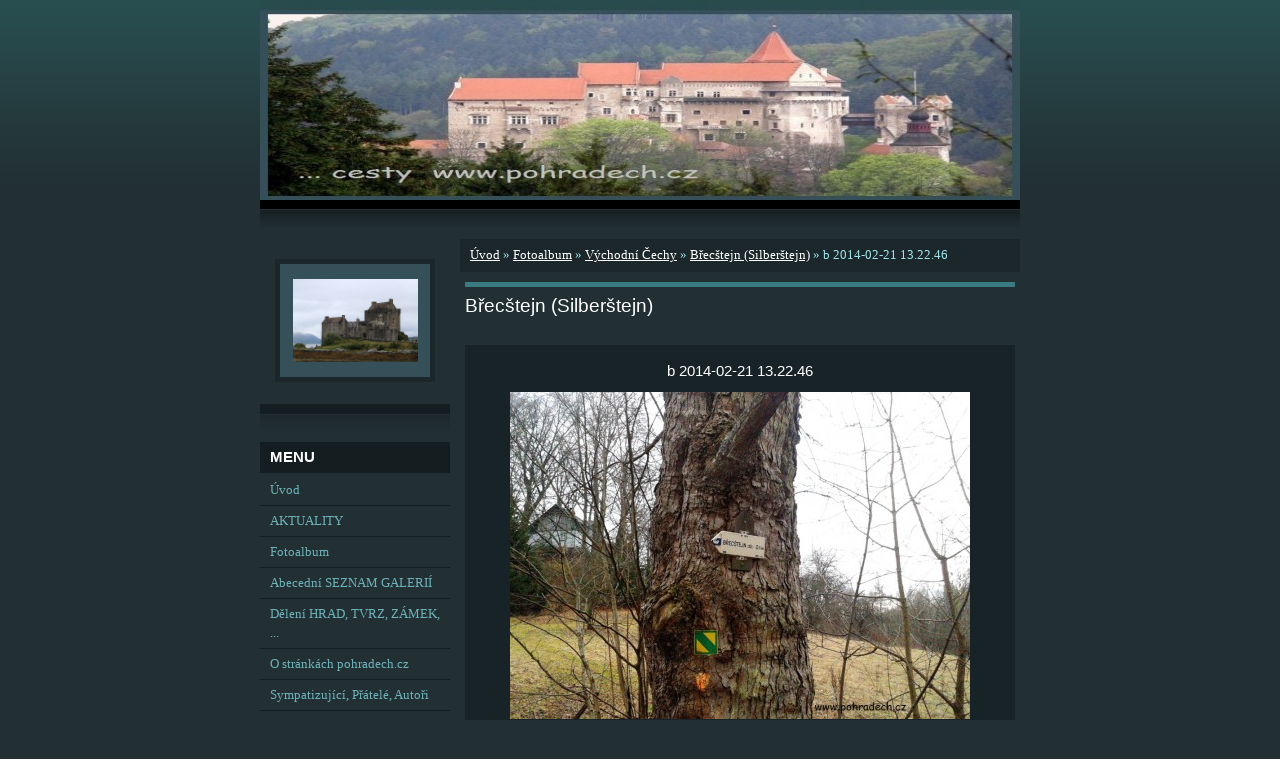

--- FILE ---
content_type: text/html; charset=UTF-8
request_url: https://www.pohradech.cz/fotoalbum/vychodni-cechy/brecstejn--silberstejn-/b-2014-02-21-13.22.46.html
body_size: 6655
content:
<?xml version="1.0" encoding="utf-8"?>
<!DOCTYPE html PUBLIC "-//W3C//DTD XHTML 1.0 Transitional//EN" "http://www.w3.org/TR/xhtml1/DTD/xhtml1-transitional.dtd">
<html lang="cs" xml:lang="cs" xmlns="http://www.w3.org/1999/xhtml" xmlns:fb="http://ogp.me/ns/fb#">

    <head>

        <meta http-equiv="content-type" content="text/html; charset=utf-8" />
        <meta name="description" content="hrady, zříceniny, zámky, kláštery, zajímavá místa,cesty,fotografie hradů a zřícenin, cesty za historií,Čechy, Morava, Slezsko, tours of castles, turistika, výlety, cestování" />
        <meta name="keywords" content="hrady,zříceniny,fotky,fotografie,cesty,historie,výlety na hrady,volný čas,heraldika,cesty,zámky,tvrze,výlety,české hrady,tours,castles" />
        <meta name="robots" content="all,follow" />
        <meta name="author" content="www.pohradech.cz" />
        
        <title>
            cesty po hradech a zříceninách, .. www.pohradech.cz - Fotoalbum - Východní Čechy - Břecštejn (Silberštejn) - b 2014-02-21 13.22.46
        </title>
        <link rel="stylesheet" href="https://s3a.estranky.cz/css/uig.css" type="text/css" />
               					<link rel="stylesheet" href="/style.1662652208.1.css" type="text/css" />
<link rel="stylesheet" href="//code.jquery.com/ui/1.12.1/themes/base/jquery-ui.css">
<script src="//code.jquery.com/jquery-1.12.4.js"></script>
<script src="//code.jquery.com/ui/1.12.1/jquery-ui.js"></script>
<script type="text/javascript" src="https://s3c.estranky.cz/js/ui.js?nc=1" id="index_script" ></script><meta property="og:title" content="b 2014-02-21 13.22.46" />
<meta property="og:type" content="article" />
<meta property="og:url" content="https://www.pohradech.cz/fotoalbum/vychodni-cechy/brecstejn--silberstejn-/b-2014-02-21-13.22.46.html" />
<meta property="og:image" content="https://www.pohradech.cz/img/tiny/4499.jpg" />
<meta property="og:site_name" content="cesty po hradech a zříceninách, .. www.pohradech.cz" />
<meta property="og:description" content="" />
			<script type="text/javascript">
				dataLayer = [{
					'subscription': 'true',
				}];
			</script>
			<link rel="shortcut icon" type="image/x-icon" href=" http://www.pohradech.cz/img/picture/199/favicon--2-.png" />
    </head>
    <body class=" contact-active">
        <!-- Wrapping the whole page, may have fixed or fluid width -->
        <div id="whole-page">

            

            <!-- Because of the matter of accessibility (text browsers,
            voice readers) we include a link leading to the page content and
            navigation } you'll probably want to hide them using display: none
            in your stylesheet -->

            <a href="#articles" class="accessibility-links">Jdi na obsah</a>
            <a href="#navigation" class="accessibility-links">Jdi na menu</a>

            <!-- We'll fill the document using horizontal rules thus separating
            the logical chunks of the document apart -->
            <hr />

						

			      <!-- block for skyscraper and rectangle  -->
			      <div id="sky-scraper-block">
              
              
		        </div>
			      <!-- block for skyscraper and rectangle  -->
			
            <!-- Wrapping the document's visible part -->
            <div id="document">
              <div id="in-document">
                <!-- header -->
  <div id="header">
     <div class="inner_frame">
        <!-- This construction allows easy image replacement -->
        <h1 class="head-left hidden">
  <a href="https://www.pohradech.cz/" title="cesty po hradech a zříceninách, .. www.pohradech.cz" style="display:none;">cesty po hradech a zříceninách, .. www.pohradech.cz</a>
  <span title="cesty po hradech a zříceninách, .. www.pohradech.cz">
  </span>
</h1>
        <div id="header-decoration" class="decoration">
        </div>
     </div>
  </div>
<!-- /header -->


                <!-- Possible clearing elements (more through the document) -->
                <div id="clear1" class="clear">
                    &nbsp;
                </div>
                <hr />

                <!-- body of the page -->
                <div id="body">

                    <div id="nav-column">

                        <div class="column">
                            <div class="inner-column inner_frame">
                                <!-- Portrait -->
  <div id="portrait" class="section">
    <h2>Portrét
      <span id="nav-portrait" class="portrait">
      </span></h2>
    <div class="inner_frame">
      <a href="/">
        <img src="/img/portrait.1.1535726893.jpeg" width="270" height="180" alt="Portrét" /></a>
    </div>
  </div>
<!-- /Portrait -->
<hr />

                                
  						
                             </div>
                        </div>

                        <!-- Such navigation allows both horizontal and vertical rendering -->
<div id="navigation">
    <div class="inner_frame">
        <h2>Menu
            <span id="nav-decoration" class="decoration"></span>
        </h2>
        <nav>
            <menu class="menu-type-standard">
                <li class="">
  <a href="/">Úvod</a>
     
</li>
<li class="">
  <a href="/clanky/aktuality/">AKTUALITY</a>
     
</li>
<li class="">
  <a href="/fotoalbum/">Fotoalbum</a>
     
</li>
<li class="level_1 dropdown">
  <a href="/clanky/abecedni-seznam-galerii/">Abecední SEZNAM GALERIÍ</a>
     <ul class="level_2">
<li class="">
  <a href="/clanky/abecedni-seznam-galerii/a---l/">A - L</a>
</li><li class="">
  <a href="/clanky/abecedni-seznam-galerii/m---z/">M - Ž</a>
</li>
</ul>
</li>
<li class="level_1 dropdown">
  <a href="/clanky/deleni-hrad--tvrz--zamek--.../">Dělení HRAD, TVRZ, ZÁMEK, ...</a>
     <ul class="level_2">
<li class="">
  <a href="/clanky/deleni-hrad--tvrz--zamek--.../hrady--a-jejich-zriceniny-/">Hrady (a jejich zříceniny)</a>
</li><li class="">
  <a href="/clanky/deleni-hrad--tvrz--zamek--.../tvrze--a-jejich-zriceniny-/">Tvrze (a jejich zříceniny)</a>
</li><li class="">
  <a href="/clanky/deleni-hrad--tvrz--zamek--.../zamky/">Zámky</a>
</li><li class="">
  <a href="/clanky/deleni-hrad--tvrz--zamek--.../jine--kostely--klastery--...-/">Jiné (kostely, kláštery, ...)</a>
</li>
</ul>
</li>
<li class="">
  <a href="/clanky/o-strankach-pohradech.cz/">O stránkách pohradech.cz</a>
     
</li>
<li class="">
  <a href="/clanky/sympatizujici--pratele--autori/">Sympatizující, Přátelé, Autoři</a>
     
</li>
<li class="">
  <a href="/clanky/archiv-vyroci/">Archiv výročí</a>
     
</li>

            </menu>
        </nav>
        <div id="clear6" class="clear">
          &nbsp;
        </div>
    </div>
</div>
<!-- menu ending -->

                        
                        

                        <div id="clear2" class="clear">
                            &nbsp;
                        </div>
                        <hr />

                        <!-- Side column left/right -->
                        <div class="column">

                            <!-- Inner column -->
                            <div class="inner_frame inner-column">
                              <!-- Photo album -->
  <div id="photo-album-nav" class="section">
    <h2>Fotoalbum
      <span id="photo-album-decoration" class="decoration">
      </span></h2>
    <div class="inner_frame">
      <ul>
        <li class="first ">
  <a href="/fotoalbum/cizi-kraje/">
    Cizí kraje</a></li>
<li class="">
  <a href="/fotoalbum/jizni-cechy/">
    Jižní Čechy</a></li>
<li class="">
  <a href="/fotoalbum/jizni-morava/">
    Jižní Morava</a></li>
<li class="">
  <a href="/fotoalbum/rodokmeny--vyvody/">
    Rodokmeny, vývody</a></li>
<li class="">
  <a href="/fotoalbum/severni-cechy/">
    Severní Čechy</a></li>
<li class="">
  <a href="/fotoalbum/severni-morava--a-slezsko-/">
    Severní Morava (a Slezsko)</a></li>
<li class="">
  <a href="/fotoalbum/stredni-cechy/">
    Střední Čechy</a></li>
<li class="">
  <a href="/fotoalbum/stripky-ze-stredoveku/">
    střípky ze středověku</a></li>
<li class="">
  <a href="/fotoalbum/vychodni-cechy/">
    Východní Čechy</a></li>
<li class="">
  <a href="/fotoalbum/zachody--tedy-prevety/">
    záchody, tedy PREVÉTY</a></li>
<li class="last ">
  <a href="/fotoalbum/zapadni-cechy/">
    Západní Čechy</a></li>

      </ul>
    </div>
  </div>
<!-- /Photo album -->
<hr />

                              <!-- Last photo -->
  <div id="last-photo" class="section">
    <h2>Poslední fotografie
      <span id="last-photo-decoration" class="decoration">
      </span></h2>
    <div class="inner_frame">
      <div class="wrap-of-wrap">
        <div class="wrap-of-photo">
          <a href="/fotoalbum/jizni-morava/pernstejn/leden-2024-../">
            <img src="/img/tiny/15649.jpg" alt="c1" width="75" height="46" /></a>
        </div>
      </div>
      <span>
        <a href="/fotoalbum/jizni-morava/pernstejn/leden-2024-../">leden 2024 ..</a>
      </span>
    </div>
  </div>
<!-- /Last photo -->
<hr />

                              
                              <div id="fb-likebox-feed" class="section">
    <h2>Facebook <span class="decoration fb-code"></span></h2>
    <div class="inner_frame" id="fb-likebox-feed_div">
        <div id="fb_likebox_width">
            <div class="fb-page" data-href="https://www.facebook.com/Cestypohradech?ref=hl" data-tabs="timeline" data-small-header="false" data-adapt-container-width="true" data-hide-cover="false" data-show-facepile="true">
                <blockquote cite="https://www.facebook.com/Cestypohradech?ref=hl" class="fb-xfbml-parse-ignore">
                    <a href="https://www.facebook.com/Cestypohradech?ref=hl">Cestypohradech?ref=hl</a>
                </blockquote>
            </div>
        </div>
    </div>
</div>
                              <!-- Contact -->
  <div id="contact-nav" class="section">
    <h2>Kontakt
      <span id="contact-nav-decoration" class="decoration">
      </span></h2>
    <div class="inner_frame">
      <address>
        <p class="contact_name"></p><p class="contact_adress">cesty@pohradech.cz<br />
toursofcastles@pohradech.cz<br />
správce: t. kordač</p>
      </address>
    </div>
  </div>
<!-- /Contact -->

                              
                              <!-- Own code -->
  <div class="section own-code-nav">
    <h2>... HRADY
      <span class="decoration own-code-nav">
      </span></h2>
    <div class="inner_frame">
      KDYSI I NYNÍ STÁLE PLNÍ SVÉ DVĚ ZÁKLADNÍ FUNKCE - CHRÁNÍ A BRÁNÍ. CHRÁNÍ KONTINUITU, BRÁNÍ ZAPOMENOUT. ........ Irena Bukačová, předmluva k dílu České hrady, zámky a tvrze, Františka A. Hebera, Nakl. ARGO, 2002                                                                          
    </div>
  </div>
<!-- /Own code -->
<hr />
<!-- Own code -->
  <div class="section own-code-nav">
    <h2>PŘEDPOVĚĎ POČASÍ
      <span class="decoration own-code-nav">
      </span></h2>
    <div class="inner_frame">
      <a href="http://www.slunecno.cz/"><img src="http://www.slunecno.cz/pocasi-na-web.php?obr=2&amp;pism=2&amp;d=3&amp;p1=4D7B7D&amp;p2=A6A600&amp;p3=FFFF73&amp;t1=DB0000" alt="Dlouhodobá předpověď počasí" border="0" style="boder: 0px" /></a>                                                                          
    </div>
  </div>
<!-- /Own code -->
<hr />
<!-- Own code -->
  <div class="section own-code-nav">
    <h2>REKLAMA
      <span class="decoration own-code-nav">
      </span></h2>
    <div class="inner_frame">
      </p>
<p><img width="157" height="150" src="/img/picture/82/hrad-ramecek-s-textem-jpg.jpg" alt="hrad-ramecek-s-textem-jpg.jpg" class="text-picture left-float" />www.pohradech.cz</p>
____________________________________________
<p> <a href="http://www.pivovarferdinand.cz"><img width="160" height="74" src="/img/picture/398/logo-ferdinand-02.jpg" alt="logo-ferdinand-02.jpg" class="text-picture left-float" /></a></p>
<p><span style="font-size: xx-small;"><span style="font-family: Comic Sans MS;">Pivovar založený Františkem Ferdinandem d´Este, kdysi následníkem trůnu a korunním princem českým. Pivovar zůstává věrný tradici i ve výrobních postupech. </span></span></p>
_________________________________________

<p> <a href="http://www.hospicstrasburk.cz"><img width="191" height="72" class="text-picture left-float" alt="logo-hospic-strasburk-na-web-pohradech.jpg" src="/img/picture/639/logo-hospic-strasburk-na-web-pohradech.jpg" /></a></p>                                                                          
    </div>
  </div>
<!-- /Own code -->
<hr />
<!-- Own code -->
  <div class="section own-code-nav">
    <h2>zákaz pirátského kopírování, autor. práva
      <span class="decoration own-code-nav">
      </span></h2>
    <div class="inner_frame">
      <body oncontextmenu="return false" onmousedown="return false" onselectstart="return false" ondragstart="return false">
</body>
</html>
<a rel="license" href="http://creativecommons.org/licenses/by-nc-nd/3.0/cz/"><img alt="Licence Creative Commons" style="border-width:0" src="http://i.creativecommons.org/l/by-nc-nd/3.0/cz/88x31.png" /></a><br />Tyto stránky jako celek (soubor děl) i jednotlivé fotografie a další prvky (dílo/a) podléhají licenci <a rel="license" href="http://creativecommons.org/licenses/by-nc-nd/3.0/cz/">Creative Commons, tj. 1. Uveďte autora, 2. Neužívejte dílo komerčně, 3. Nezasahujte do díla.</a>
<p style="text-align: right;"><img width="125" height="32" src="/img/picture/431/bez-nazvu.jpg" alt="bez-nazvu.jpg" class="text-picture left-float" /> </p>                                                                           
    </div>
  </div>
<!-- /Own code -->
<hr />

                              
                              
                              
                              
                              
                              <!-- Stats -->
  <div id="stats" class="section">
    <h2>Statistiky
      <span id="stats-decoration" class="decoration">
      </span></h2>
    <div class="inner_frame">
      <!-- Keeping in mind people with disabilities (summary, caption) as well as worshipers of semantic web -->
      <table summary="Statistiky">

        <tfoot>
          <tr>
            <th scope="row">Online:</th>
            <td>14</td>
          </tr>
        </tfoot>

        <tbody>
          <tr>
            <th scope="row">Celkem:</th>
            <td>3936585</td>
          </tr>
          <tr>
            <th scope="row">Měsíc:</th>
            <td>48295</td>
          </tr>
          <tr>
            <th scope="row">Den:</th>
            <td>1450</td>
          </tr>
        </tbody>
      </table>
    </div>
  </div>
<!-- Stats -->
<hr />
                            </div>
                            <!-- /Inner column -->

                            <div id="clear4" class="clear">
                                &nbsp;
                            </div>

                        </div>
                        <!-- end of first column -->
                    </div>

                    <!-- main page content -->
                    <div id="content">
                      <!-- Breadcrumb navigation -->
<div id="breadcrumb-nav">
  <a href="/">Úvod</a> &raquo; <a href="/fotoalbum/">Fotoalbum</a> &raquo; <a href="/fotoalbum/vychodni-cechy/">Východní Čechy</a> &raquo; <a href="/fotoalbum/vychodni-cechy/brecstejn--silberstejn-/">Břecštejn (Silberštejn)</a> &raquo; <span>b 2014-02-21 13.22.46</span>
</div>
<hr />

                      <script language="JavaScript" type="text/javascript">
  <!--
    index_setCookieData('index_curr_photo', 4499);
  //-->
</script>

<div id="slide">
  <h2>Břecštejn (Silberštejn)</h2>
  <div id="click">
    <h3 id="photo_curr_title">b 2014-02-21 13.22.46</h3>
    <div class="slide-img">
      <a href="/fotoalbum/vychodni-cechy/brecstejn--silberstejn-/a2.html" class="previous-photo"  id="photo_prev_a" title="předchozí fotka"><span>&laquo;</span></a>  <!-- previous photo -->

      <a href="/fotoalbum/vychodni-cechy/brecstejn--silberstejn-/b-2014-02-21-13.22.46.-.html" class="actual-photo" onclick="return index_photo_open(this,'_fullsize');" id="photo_curr_a"><img src="/img/mid/4499/b-2014-02-21-13.22.46.jpg" alt="" width="460" height="327"  id="photo_curr_img" /></a>   <!-- actual shown photo -->

      <a href="/fotoalbum/vychodni-cechy/brecstejn--silberstejn-/c-2014-02-21-13.24.56.html" class="next-photo"  id="photo_next_a" title="další fotka"><span>&raquo;</span></a>  <!-- next photo -->

      <br /> <!-- clear -->
    </div>
    <p id="photo_curr_comment">
      
    </p>
    <div class="fb-like" data-href="https://www.pohradech.cz/fotoalbum/vychodni-cechy/brecstejn--silberstejn-/b-2014-02-21-13.22.46.html" data-layout="standard" data-show-faces="false" data-action="recommend" data-share="false" data-colorscheme="light"></div>
  </div>
  <!-- TODO: javascript -->
<script type="text/javascript">
  <!--
    var index_ss_type = "small";
    var index_ss_nexthref = "/fotoalbum/vychodni-cechy/brecstejn--silberstejn-/c-2014-02-21-13.24.56.html";
    var index_ss_firsthref = "/fotoalbum/vychodni-cechy/brecstejn--silberstejn-/a1-2014-02-21-13.19.32.html";
    index_ss_init ();
  //-->
</script>

  <div class="slidenav">
    <div class="back" id="photo_prev_div">
      <a href="/fotoalbum/vychodni-cechy/brecstejn--silberstejn-/a2.html" id="photo_ns_prev_a">&larr; Předchozí</a>

    </div>
    <div class="forward" id="photo_next_div">
      <a href="/fotoalbum/vychodni-cechy/brecstejn--silberstejn-/c-2014-02-21-13.24.56.html" id="photo_ns_next_a">Další &rarr;</a>

    </div>
    <a href="/fotoalbum/vychodni-cechy/brecstejn--silberstejn-/">Zpět do složky</a>
    <br />
  </div>
  <div id="timenav">Automatické procházení:&nbsp;<a href="javascript: index_ss_start(3)">3</a>&nbsp;|&nbsp;<a href="javascript: index_ss_start(4)">4</a>&nbsp;|&nbsp;<a href="javascript: index_ss_start(5)">5</a>&nbsp;|&nbsp;<a href="javascript: index_ss_start(6)">6</a>&nbsp;|&nbsp;<a href="javascript: index_ss_start(7)">7</a>&nbsp;(čas ve vteřinách)</div>
<script type="text/javascript">
  <!--
    var index_ss_textpause = 'Automatické procházení:&nbsp;<a href="javascript: index_ss_pause()">pozastavit</a>';
    var index_ss_textcontinue = 'Automatické procházení:&nbsp;<a href="javascript: index_ss_continue()">pokračovat</a>';
    var index_ss_textalert = 'Je zobrazena poslední fotografie. Budete pokračovat od první.';
  //-->
</script>

  <script type="text/javascript">
    <!--
      index_photo_init ();
    //-->
  </script>
</div>
  
                    </div>
                    <!-- /main page content -->
                    
                    <div id="clear3" class="clear">
                        &nbsp;
                    </div>
                    <hr />

                    <div id="decoration1" class="decoration">
                    </div>
                    <div id="decoration2" class="decoration">
                    </div>
                    <!-- /Meant for additional graphics inside the body of the page -->
                </div>
                <!-- /body -->

                <div id="clear5" class="clear">
                    &nbsp;
                </div>
                
                <hr />

                                <!-- Footer -->
                <div id="footer">
                    <div class="inner_frame">
                        <p>
                            &copy; 2025 eStránky.cz <span class="hide">|</span> <a class="promolink promolink-paid" href="//www.estranky.cz/" title="Tvorba webových stránek zdarma, jednoduše a do 5 minut."><strong>Tvorba webových stránek</strong></a> 
                            
                            
                            
                            
                            
                            
                        </p>
                        
                        
                    </div>
                </div>
                <!-- /Footer -->


                <div id="clear7" class="clear">
                    &nbsp;
                </div>

                <div id="decoration3" class="decoration">
                </div>
                <div id="decoration4" class="decoration">
                </div>
                <!-- /Meant for additional graphics inside the document -->

              </div>
            </div>

            <div id="decoration5" class="decoration">
            </div>
            <div id="decoration6" class="decoration">
            </div>
            <!-- /Meant for additional graphics inside the page -->

        </div>
       <div id="fb-root"></div>
<script async defer src="https://connect.facebook.net/cs_CZ/sdk.js#xfbml=1&version=v3.2&appId=979412989240140&autoLogAppEvents=1"></script><!-- NO GEMIUS -->
    </body>
</html>